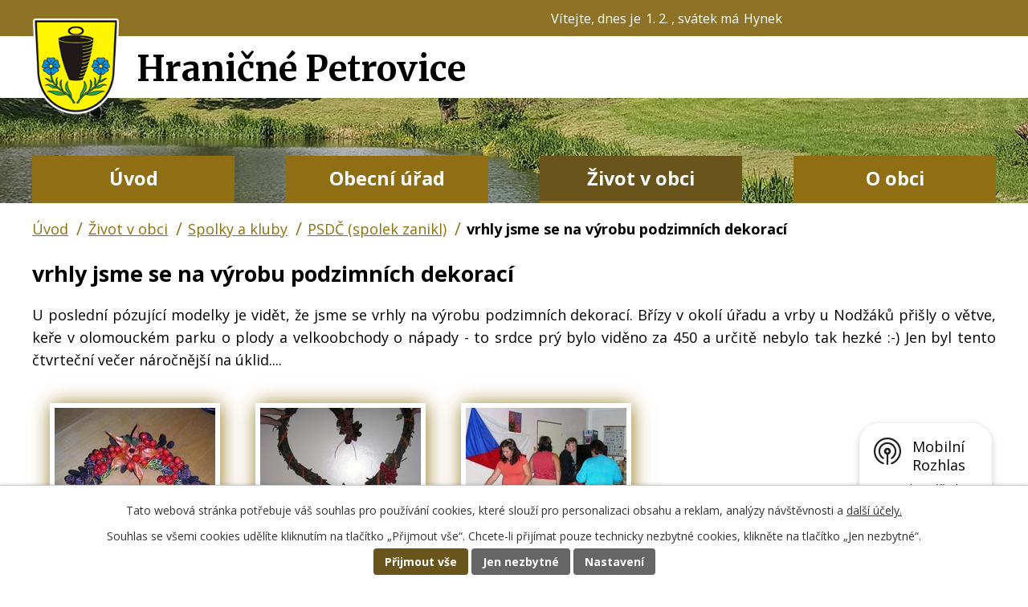

--- FILE ---
content_type: text/html; charset=utf-8
request_url: https://www.hranicnepetrovice.cz/psdc/vrhly-jsme-se-na-vyrobu-podzimnich-dekoraci
body_size: 7114
content:
<!DOCTYPE html>
<html lang="cs" data-lang-system="cs">
	<head>



		<!--[if IE]><meta http-equiv="X-UA-Compatible" content="IE=EDGE"><![endif]-->
			<meta name="viewport" content="width=device-width, initial-scale=1, user-scalable=yes">
			<meta http-equiv="content-type" content="text/html; charset=utf-8" />
			<meta name="robots" content="index,follow" />
			<meta name="author" content="Antee s.r.o." />
			<meta name="description" content="U poslední pózující modelky je vidět, že jsme se vrhly na výrobu podzimních dekorací. Břízy v okolí úřadu a vrby u Nodžáků přišly o větve, keře v olomouckém parku o plody a velkoobchody o nápady - to srdce prý bylo viděno za 450 a určitě nebylo tak hezké :-) Jen byl tento čtvrteční večer náročnější na úklid...." />
			<meta name="keywords" content="obec,Hraničné Petrovice, Olomoucký kraj" />
			<meta name="viewport" content="width=device-width, initial-scale=1, user-scalable=yes" />
			<meta property="og:image" content="http://www.hranicnepetrovice.cz/image.php?oid=6381552" />
<title>vrhly jsme se na výrobu podzimních dekorací | obec Hraničné Petrovice</title>

		<link rel="stylesheet" type="text/css" href="https://cdn.antee.cz/jqueryui/1.8.20/css/smoothness/jquery-ui-1.8.20.custom.css?v=2" integrity="sha384-969tZdZyQm28oZBJc3HnOkX55bRgehf7P93uV7yHLjvpg/EMn7cdRjNDiJ3kYzs4" crossorigin="anonymous" />
		<link rel="stylesheet" type="text/css" href="/style.php?nid=Q1dKQQ==&amp;ver=1768399196" />
		<link rel="stylesheet" type="text/css" href="/css/libs.css?ver=1768399900" />
		<link rel="stylesheet" type="text/css" href="https://cdn.antee.cz/genericons/genericons/genericons.css?v=2" integrity="sha384-DVVni0eBddR2RAn0f3ykZjyh97AUIRF+05QPwYfLtPTLQu3B+ocaZm/JigaX0VKc" crossorigin="anonymous" />

		<script src="/js/jquery/jquery-3.0.0.min.js" ></script>
		<script src="/js/jquery/jquery-migrate-3.1.0.min.js" ></script>
		<script src="/js/jquery/jquery-ui.min.js" ></script>
		<script src="/js/jquery/jquery.ui.touch-punch.min.js" ></script>
		<script src="/js/libs.min.js?ver=1768399900" ></script>
		<script src="/js/ipo.min.js?ver=1768399889" ></script>
			<script src="/js/locales/cs.js?ver=1768399196" ></script>


		<link href="/aktuality?action=atom" type="application/atom+xml" rel="alternate" title="Aktuality">
		<link href="/uredni-deska?action=atom" type="application/atom+xml" rel="alternate" title="Úřední deska">
		<link href="/zpravodaje?action=atom" type="application/atom+xml" rel="alternate" title="Zpravodaje">
<link href="https://fonts.googleapis.com/css?family=Merriweather:700%7COpen+Sans:400,600,700&amp;subset=latin-ext" rel="stylesheet">
<link href="/image.php?nid=5940&amp;oid=6416792" rel="icon" type="image/png">
<link rel="shortcut icon" href="/image.php?nid=5940&amp;oid=6416792">
<script>
ipo.api.live('#fulltext-search-form-6417007', function(el) {
$(el).insertAfter(".header-bily_pruh .header-custom .header-logo");
});
</script>
<script type="text/javascript">
$(document).ready(function(){
$(".footer-flex-item2").append($(".ipoWeather"));
});
</script>
<script type="text/javascript">
$(document).ready(function(){
$(".day").append($("#ipoNameDay"));
});
</script>
<script>
ipo.api.live('#ipocopyright', function(el) {
$(el).insertAfter("#ipocontainer");
});
</script>
	</head>

	<body id="page6381513" class="subpage6381513 subpage6369589 subpage6368728"
			
			data-nid="5940"
			data-lid="CZ"
			data-oid="6381513"
			data-layout-pagewidth="1024"
			
			data-slideshow-timer="3"
			 data-ipo-meta-album="4"
						
				
				data-layout="responsive" data-viewport_width_responsive="1024"
			>



							<div id="snippet-cookiesConfirmation-euCookiesSnp">			<div id="cookieChoiceInfo" class="cookie-choices-info template_1">
					<p>Tato webová stránka potřebuje váš souhlas pro používání cookies, které slouží pro personalizaci obsahu a reklam, analýzy návštěvnosti a 
						<a class="cookie-button more" href="https://navody.antee.cz/cookies" target="_blank">další účely.</a>
					</p>
					<p>
						Souhlas se všemi cookies udělíte kliknutím na tlačítko „Přijmout vše“. Chcete-li přijímat pouze technicky nezbytné cookies, klikněte na tlačítko „Jen nezbytné“.
					</p>
				<div class="buttons">
					<a class="cookie-button action-button ajax" id="cookieChoiceButton" rel=”nofollow” href="/psdc/vrhly-jsme-se-na-vyrobu-podzimnich-dekoraci?do=cookiesConfirmation-acceptAll">Přijmout vše</a>
					<a class="cookie-button cookie-button--settings action-button ajax" rel=”nofollow” href="/psdc/vrhly-jsme-se-na-vyrobu-podzimnich-dekoraci?do=cookiesConfirmation-onlyNecessary">Jen nezbytné</a>
					<a class="cookie-button cookie-button--settings action-button ajax" rel=”nofollow” href="/psdc/vrhly-jsme-se-na-vyrobu-podzimnich-dekoraci?do=cookiesConfirmation-openSettings">Nastavení</a>
				</div>
			</div>
</div>				<div id="ipocontainer">

			<div class="menu-toggler">

				<span>Menu</span>
				<span class="genericon genericon-menu"></span>
			</div>

			<span id="back-to-top">

				<i class="fa fa-angle-up"></i>
			</span>

			<div id="ipoheader">

				<div class="day"></div>
<div class="header-bily_pruh">
	<div class="header-custom">
		<div class="header-logo">
			<a href="/">
				<img src="/image.php?nid=5940&amp;oid=6416783" alt="logo"><span>Hraničné Petrovice</span>
			</a>
		</div>
	</div>
</div>

<div id="ipoNameDay">
	<h4 class="newsheader"><span class="date-today">1. 2.</span> <span class='name-today'>Hynek</span></h4>
	<div class="newsbody">Zítra: <span class='name-tomorrow'>Nela</span></div>
</div>
			</div>

			<div id="ipotopmenuwrapper">

				<div id="ipotopmenu">
<h4 class="hiddenMenu">Horní menu</h4>
<ul class="topmenulevel1"><li class="topmenuitem1 noborder" id="ipomenu6368725"><a href="/">Úvod</a></li><li class="topmenuitem1" id="ipomenu6368727"><a href="/obecni-urad">Obecní úřad</a><ul class="topmenulevel2"><li class="topmenuitem2" id="ipomenu6368732"><a href="/zakladni-informace">Základní informace</a></li><li class="topmenuitem2" id="ipomenu6294369"><a href="/gdpr">GDPR</a></li><li class="topmenuitem2" id="ipomenu6368733"><a href="/program-rozvoje-obce-hranicne-petrovice">Program rozvoje obce Hraničné Petrovice</a></li><li class="topmenuitem2" id="ipomenu6368735"><a href="/popis-uradu">Popis úřadu</a></li><li class="topmenuitem2" id="ipomenu8137723"><a href="/povinne-zverejnovane-informace">Povinně zveřejňované informace</a></li><li class="topmenuitem2" id="ipomenu6368738"><a href="/poskytovani-informaci-prijem-podani">Poskytování informací, příjem podání</a></li><li class="topmenuitem2" id="ipomenu6368739"><a href="/vyhlasky-zakony-zamery-verejnopravni-smlouvy">Vyhlášky, zákony, záměry, veřejnoprávní smlouvy</a></li><li class="topmenuitem2" id="ipomenu6368740"><a href="/rozpocet">Rozpočet</a></li><li class="topmenuitem2" id="ipomenu863850"><a href="/elektronicka-podatelna">Elektronická podatelna</a></li><li class="topmenuitem2" id="ipomenu6368744"><a href="/registr-oznameni">Registr oznámení</a><ul class="topmenulevel3"><li class="topmenuitem3" id="ipomenu4371422"><a href="/registr-oznameni-vypis">Registr oznámení - výpis</a></li></ul></li><li class="topmenuitem2" id="ipomenu3356930"><a href="/verejne-zakazky">Veřejné zakázky</a></li><li class="topmenuitem2" id="ipomenu6368747"><a href="/uzemni-plan">Územní plán</a></li><li class="topmenuitem2" id="ipomenu7154745"><a href="/pasport-mistnich-komunikaci">Pasport místních komunikací</a></li><li class="topmenuitem2" id="ipomenu7154827"><a href="/situace-hydrantu">Situace hydrantů</a></li><li class="topmenuitem2" id="ipomenu6369597"><a href="/dotace">Dotace</a></li><li class="topmenuitem2" id="ipomenu3356203"><a href="/uredni-deska">Úřední deska</a></li></ul></li><li class="topmenuitem1 active" id="ipomenu6368728"><a href="/zivot-v-obci">Život v obci</a><ul class="topmenulevel2"><li class="topmenuitem2" id="ipomenu3344749"><a href="/aktuality">Aktuality</a></li><li class="topmenuitem2" id="ipomenu11152776"><a href="/prodej-pozemku-za-kulturnim-domem">Prodej pozemků za kulturním domem</a></li><li class="topmenuitem2" id="ipomenu8146683"><a href="/mobilni-rozhlas">Mobilní Rozhlas</a></li><li class="topmenuitem2" id="ipomenu6311523"><a href="/akce-v-okoli">Akce v okolí</a></li><li class="topmenuitem2" id="ipomenu7094196"><a href="/rezervace-hriste">Rezervace hřiště</a></li><li class="topmenuitem2" id="ipomenu6369361"><a href="/knihovna">Knihovna</a></li><li class="topmenuitem2" id="ipomenu6369362"><a href="/svozovy-kalendar">Svozový kalendář</a></li><li class="topmenuitem2" id="ipomenu10284831"><a href="/sberna-stanoviste-odpadu">Sběrná stanoviště odpadů</a></li><li class="topmenuitem2" id="ipomenu10670969"><a href="/cenik-nakladani-s-komunalnim-odpadem-podnikatele">Ceník - nakládání s komunálním odpadem - podnikatelé</a></li><li class="topmenuitem2" id="ipomenu10806482"><a href="/informace-obce-podle-60-odst4-zakona-c-5412020-sb-o-odpadech">Informace obce podle § 60, odst.4 zákona č. 541/2020 Sb. o odpadech</a></li><li class="topmenuitem2" id="ipomenu6305917"><a href="/fotogalerie-udalosti-a-akce">Fotogalerie, události a akce</a></li><li class="topmenuitem2" id="ipomenu6369584"><a href="/turisticka-zakladna">Turistická základna</a></li><li class="topmenuitem2" id="ipomenu6381393"><a href="/zpravodaje">Zpravodaje</a></li><li class="topmenuitem2" id="ipomenu6369589"><a href="/spolky-a-kluby">Spolky a kluby</a><ul class="topmenulevel3"><li class="topmenuitem3" id="ipomenu6381440"><a href="/hasici">Hasiči</a></li><li class="topmenuitem3" id="ipomenu6381462"><a href="/tj-hranicne-petrovice">TJ Hraničné Petrovice</a></li><li class="topmenuitem3 active" id="ipomenu6381513"><a href="/psdc">PSDČ (spolek zanikl)</a></li></ul></li><li class="topmenuitem2" id="ipomenu6311524"><a href="/turistika-v-okoli">Turistika v okolí</a></li><li class="topmenuitem2" id="ipomenu12194324"><a href="/ffc-familyfriendlycommunity">FFC - familyfriendlycommunity</a></li></ul></li><li class="topmenuitem1" id="ipomenu6368729"><a href="/o-obci">O obci</a><ul class="topmenulevel2"><li class="topmenuitem2" id="ipomenu6500262"><a href="/soucasnost">Současnost</a></li><li class="topmenuitem2" id="ipomenu6500279"><a href="/prirodni-podminky">Přírodní podmínky</a></li><li class="topmenuitem2" id="ipomenu6500281"><a href="/historie">Historie</a></li><li class="topmenuitem2" id="ipomenu6500333"><a href="/pamatky">Památky</a></li><li class="topmenuitem2" id="ipomenu6500386"><a href="/zajimavosti">Zajímavosti</a></li><li class="topmenuitem2" id="ipomenu6368750"><a href="/kde-nas-najdete">Kde nás najdete</a></li><li class="topmenuitem2" id="ipomenu2661606"><a href="/turistika-a-kultura-v-okoli">Turistika a kultura v okolí</a></li></ul></li></ul>
					<div class="cleartop"></div>
				</div>
			</div>
			<div id="ipomain">
				
				<div id="ipomainframe">
					<div id="ipopage">
<div id="iponavigation">
	<h5 class="hiddenMenu">Drobečková navigace</h5>
	<p>
			<a href="/">Úvod</a> <span class="separator">&gt;</span>
			<a href="/zivot-v-obci">Život v obci</a> <span class="separator">&gt;</span>
			<a href="/spolky-a-kluby">Spolky a kluby</a> <span class="separator">&gt;</span>
			<a href="/psdc">PSDČ (spolek zanikl)</a> <span class="separator">&gt;</span>
			<span class="currentPage">vrhly jsme se na výrobu podzimních dekorací</span>
	</p>

</div>
						<div class="ipopagetext">
							<div class="gallery view-detail content">
								
								<h1>vrhly jsme se na výrobu podzimních dekorací</h1>

<div id="snippet--flash"></div>
								
																	<hr class="cleaner">

<div class="album">
	<div class="paragraph description clearfix"><p>U poslední pózující modelky je vidět, že jsme se vrhly na výrobu podzimních dekorací. Břízy v okolí úřadu a vrby u Nodžáků přišly o větve, keře v olomouckém parku o plody a velkoobchody o nápady - to srdce prý bylo viděno za 450 a určitě nebylo tak hezké :-) Jen byl tento čtvrteční večer náročnější na úklid....</p></div>
</div>
	
<div id="snippet--images"><div class="images clearfix">

																				<div class="image-wrapper" data-img="6381552" style="margin: 22.00px; padding: 6px;">
		<div class="image-inner-wrapper with-description">
						<div class="image-thumbnail" style="width: 200px; height: 200px;">
				<a class="image-detail" href="/image.php?nid=5940&amp;oid=6381552&amp;width=700" data-srcset="/image.php?nid=5940&amp;oid=6381552&amp;width=733 1600w, /image.php?nid=5940&amp;oid=6381552&amp;width=733 1200w, /image.php?nid=5940&amp;oid=6381552&amp;width=700 700w, /image.php?nid=5940&amp;oid=6381552&amp;width=300 300w" data-image-width="733" data-image-height="550" data-caption="vrhly jsme se na výrobu podzimních dekorací" target="_blank">
<img alt="vrhly jsme se na výrobu podzimních dekorací" style="margin: 0px -34px;" loading="lazy" width="267" height="200" data-src="/image.php?nid=5940&amp;oid=6381552&amp;width=267&amp;height=200">
</a>
			</div>
										<div class="image-description" title="vrhly jsme se na výrobu podzimních dekorací" style="width: 200px;">
						vrhly jsme se na výrobu podzimních dekorací					</div>
						</div>
	</div>
																		<div class="image-wrapper" data-img="6381553" style="margin: 22.00px; padding: 6px;">
		<div class="image-inner-wrapper with-description">
						<div class="image-thumbnail" style="width: 200px; height: 200px;">
				<a class="image-detail" href="/image.php?nid=5940&amp;oid=6381553&amp;width=525" data-srcset="/image.php?nid=5940&amp;oid=6381553&amp;width=550 1600w, /image.php?nid=5940&amp;oid=6381553&amp;width=550 1200w, /image.php?nid=5940&amp;oid=6381553&amp;width=525 700w, /image.php?nid=5940&amp;oid=6381553&amp;width=225 300w" data-image-width="550" data-image-height="733" data-caption="vrhly jsme se na výrobu podzimních dekorací" target="_blank">
<img alt="vrhly jsme se na výrobu podzimních dekorací" style="margin: -34px 0px;" loading="lazy" width="200" height="267" data-src="/image.php?nid=5940&amp;oid=6381553&amp;width=200&amp;height=267">
</a>
			</div>
										<div class="image-description" title="vrhly jsme se na výrobu podzimních dekorací" style="width: 200px;">
						vrhly jsme se na výrobu podzimních dekorací					</div>
						</div>
	</div>
																			<div class="image-wrapper" data-img="6381554" style="margin: 22.00px; padding: 6px;">
		<div class="image-inner-wrapper with-description">
						<div class="image-thumbnail" style="width: 200px; height: 200px;">
				<a class="image-detail" href="/image.php?nid=5940&amp;oid=6381554&amp;width=700" data-srcset="/image.php?nid=5940&amp;oid=6381554&amp;width=733 1600w, /image.php?nid=5940&amp;oid=6381554&amp;width=733 1200w, /image.php?nid=5940&amp;oid=6381554&amp;width=700 700w, /image.php?nid=5940&amp;oid=6381554&amp;width=300 300w" data-image-width="733" data-image-height="550" data-caption="vrhly jsme se na výrobu podzimních dekorací" target="_blank">
<img alt="vrhly jsme se na výrobu podzimních dekorací" style="margin: 0px -34px;" loading="lazy" width="267" height="200" data-src="/image.php?nid=5940&amp;oid=6381554&amp;width=267&amp;height=200">
</a>
			</div>
										<div class="image-description" title="vrhly jsme se na výrobu podzimních dekorací" style="width: 200px;">
						vrhly jsme se na výrobu podzimních dekorací					</div>
						</div>
	</div>
		<hr class="cleaner">
</div>
</div>

<div id="snippet--uploader"></div><a class='backlink action-button' href='/psdc'>Zpět na přehled</a>
															</div>
						</div>
					</div>


					

					

					<div class="hrclear"></div>
					<div id="ipocopyright">
<div class="copyright">
	<div class="footer-custom">
	<div class="footer-flex">
		<div class="footer-flex-item1">
			<h2>Adresa</h2>
			<p><strong>Obec Hraničné Petrovice</strong><br>Hraničné Petrovice 75<br>783 06</p>
			<p><a href="https://goo.gl/maps/1MuULSVX6hS2" class="action-button" target="_blank">Zobrazit na mapě</a></p>
		</div>
		<div class="footer-flex-item2">
		</div>
		<div class="footer-flex-item3">
			<h2>Úřední hodiny</h2>
			<p><strong>Účetní:</strong>
				Po, St: 13:00 - 17:00</p>
			<p><strong>Starosta:</strong>
				St: 16:00 - 17:00</p>
		</div>
	</div>
</div>

<div class="partneri-bcg">
	<div class="footer-custom footer-partneri-flex">
		<div><a href="https://www.kr-olomoucky.cz" target="_blank"><img src="/image.php?nid=5940&amp;oid=6416787" alt="olomouc"></a></div>
		<div><a href="http://mas-sternbersko.cz" target="_blank"><img src="/image.php?nid=5940&amp;oid=6416788" alt="stembersko"></a></div>
		<div><a href="http://www.mikroregion-sternbersko.cz" target="_blank"><img src="/image.php?nid=5940&amp;oid=6416785" alt="mikroregion"></a></div>
		<div><a href="http://mikroregion.morberoun.cz" target="_blank"><img src="/image.php?nid=5940&amp;oid=6416786" alt="mikroregion2"></a></div>
		<div><a href="#" target="_blank"><img src="/image.php?nid=5940&amp;oid=6416780" alt="eu"></a></div>
	</div>
</div>

<div class="antee">
	<div class="antee-custom">
		© 2026 Obec Hraničné Petrovice, <a href="mailto:obec@hranicnepetrovice.cz">Kontaktovat webmastera</a>, <span id="links"><a href="/mapa-stranek">Mapa stránek</a>, <a href="/prohlaseni-o-pristupnosti">Prohlášení o přístupnosti</a></span><br>ANTEE s.r.o. - <a href="https://www.antee.cz" rel="nofollow">Tvorba webových stránek</a>, Redakční systém IPO
	</div>
</div>
</div>
					</div>
					<div id="ipostatistics">
<script >
	var _paq = _paq || [];
	_paq.push(['disableCookies']);
	_paq.push(['trackPageView']);
	_paq.push(['enableLinkTracking']);
	(function() {
		var u="https://matomo.antee.cz/";
		_paq.push(['setTrackerUrl', u+'piwik.php']);
		_paq.push(['setSiteId', 3334]);
		var d=document, g=d.createElement('script'), s=d.getElementsByTagName('script')[0];
		g.defer=true; g.async=true; g.src=u+'piwik.js'; s.parentNode.insertBefore(g,s);
	})();
</script>
<script >
	$(document).ready(function() {
		$('a[href^="mailto"]').on("click", function(){
			_paq.push(['setCustomVariable', 1, 'Click mailto','Email='+this.href.replace(/^mailto:/i,'') + ' /Page = ' +  location.href,'page']);
			_paq.push(['trackGoal', null]);
			_paq.push(['trackPageView']);
		});

		$('a[href^="tel"]').on("click", function(){
			_paq.push(['setCustomVariable', 1, 'Click telefon','Telefon='+this.href.replace(/^tel:/i,'') + ' /Page = ' +  location.href,'page']);
			_paq.push(['trackPageView']);
		});
	});
</script>
					</div>

					<div id="ipofooter">
						<div class="rozhlas-banner-container"><a class="rozhlas-banner__icon animated pulse" title="Zobrazit mobilní rozhlas" href="#"> <img src="/img/mobilni-rozhlas/banner_icon.png" alt="logo"> <span class="rozhlas-title">Mobilní <br>Rozhlas</span> <span class="rozhlas-subtitle">Novinky z úřadu přímo do vašeho telefonu</span> </a>
				<div class="rozhlas-banner">
								<div class="rozhlas-banner__close"><a title="zavřít"><img src="/img/mobilni-rozhlas/banner_close-icon.svg" alt="zavřít"></a></div>
								<div class="rozhlas-banner__logo"><a title="Mobilní rozhlas" href="https://www.mobilnirozhlas.cz/" target="_blank" rel="noopener noreferrer"> <img src="/img/mobilni-rozhlas/banner_mr_logo-dark.svg" alt="mobilní rozhlas"> </a></div>
								<div class="rozhlas-banner__text"><span>Důležité informace ze samosprávy <br>přímo do telefonu</span></div>
								<div class="rozhlas-banner__image"><img src="/img/mobilni-rozhlas/banner_foto.png" alt="foto aplikace"></div>
								<div class="rozhlas-banner__cta"><a class="rozhlas-banner-btn rozhlas-banner-btn--telefon" title="Odebírat" href="https://hranicnepetrovice.mobilnirozhlas.cz/registrace" target="_blank" rel="noopener noreferrer"> Odebírat zprávy do telefonu </a> <a class="rozhlas-banner-btn rozhlas-banner-btn--nastenka" title="Nástěnka" href="https://hranicnepetrovice.mobilnirozhlas.cz/registrace" target="_blank" rel="noopener noreferrer"> Zobrazit nástěnku </a> <a class="rozhlas-banner-btn rozhlas-banner-btn--app" title="Aplikace" href="/mobilni-rozhlas"> Stáhnout mobilní aplikaci </a></div>
				</div>
</div>
<p>
				<script>// <![CDATA[
								ipo.api.live('.rozhlas-banner-container', function(el) {
												$('.rozhlas-banner__icon').click(function(e) {
																$(el).toggleClass('open')
																if ($(el).hasClass('open')) {
																				$('.rozhlas-banner').css('display', 'block')
																} else {
																				$(el).removeClass('open')
																				$('.rozhlas-banner').css('display', 'none')
																}
																e.preventDefault()
												})
												$('.rozhlas-banner__close a').click(function(e) {
																$(el).removeClass('open')
																$(el).find('.rozhlas-banner').css('display', 'none')
												})
								})
								// ]]></script>
</p><div class="ipoWeather">
	<h4 class="newsheader">Počasí</h4>
	<div class="newsbody">
		<div class="forecast comp-days">
			<div class="weather-day">

				<div>
						<span>Neděle</span>
						<span class="weather-state zatazeno">Zataženo</span>
						<span>-1/-3 °C</span>
				</div>
			</div>
			<div class="weather-day">

				<div>
						<span>Pondělí</span>
						<span class="weather-state zatazeno">Zataženo</span>
						<span>-1/-4 °C</span>
				</div>
			</div>
			<div class="weather-day">

				<div>
						<span>Úterý</span>
						<span class="weather-state zatazeno">Zataženo</span>
						<span>1/-2 °C</span>
				</div>
			</div>
			<div class="weather-day">

				<div>
						<span>Středa</span>
						<span class="weather-state zatazeno">Zataženo</span>
						<span>1/0 °C</span>
				</div>
			</div>
			<hr class="cleaner">
		</div>
	</div>
</div>

					</div>
				</div>
			</div>
		</div>
	</body>
</html>
